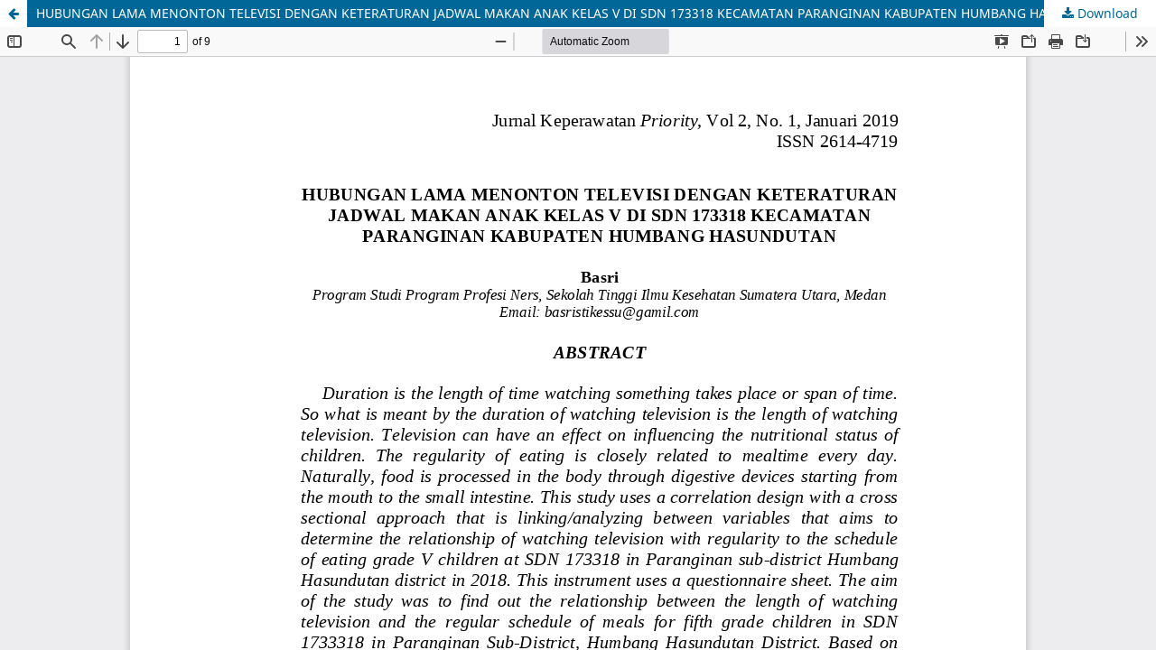

--- FILE ---
content_type: text/html; charset=utf-8
request_url: https://jurnal.unprimdn.ac.id/index.php/jukep/article/view/443/295
body_size: 1232
content:
<!DOCTYPE html>
<html lang="en-US" xml:lang="en-US">
<head>
	<meta http-equiv="Content-Type" content="text/html; charset=utf-8" />
	<meta name="viewport" content="width=device-width, initial-scale=1.0" />
	<title>View of HUBUNGAN LAMA MENONTON TELEVISI DENGAN KETERATURAN JADWAL MAKAN ANAK KELAS V DI SDN 173318 KECAMATAN PARANGINAN KABUPATEN HUMBANG HASUNDUTAN</title>

	
<meta name="generator" content="Open Journal Systems 3.3.0.21" />
<link rel="alternate" type="application/atom+xml" href="https://jurnal.unprimdn.ac.id/index.php/jukep/gateway/plugin/AnnouncementFeedGatewayPlugin/atom">
<link rel="alternate" type="application/rdf+xml" href="https://jurnal.unprimdn.ac.id/index.php/jukep/gateway/plugin/AnnouncementFeedGatewayPlugin/rss">
<link rel="alternate" type="application/rss+xml" href="https://jurnal.unprimdn.ac.id/index.php/jukep/gateway/plugin/AnnouncementFeedGatewayPlugin/rss2">
<link rel="alternate" type="application/atom+xml" href="https://jurnal.unprimdn.ac.id/index.php/jukep/gateway/plugin/WebFeedGatewayPlugin/atom">
<link rel="alternate" type="application/rdf+xml" href="https://jurnal.unprimdn.ac.id/index.php/jukep/gateway/plugin/WebFeedGatewayPlugin/rss">
<link rel="alternate" type="application/rss+xml" href="https://jurnal.unprimdn.ac.id/index.php/jukep/gateway/plugin/WebFeedGatewayPlugin/rss2">
	<link rel="stylesheet" href="https://jurnal.unprimdn.ac.id/index.php/jukep/$$$call$$$/page/page/css?name=stylesheet" type="text/css" /><link rel="stylesheet" href="https://jurnal.unprimdn.ac.id/index.php/jukep/$$$call$$$/page/page/css?name=font" type="text/css" /><link rel="stylesheet" href="https://jurnal.unprimdn.ac.id/lib/pkp/styles/fontawesome/fontawesome.css?v=3.3.0.21" type="text/css" /><link rel="stylesheet" href="https://jurnal.unprimdn.ac.id/plugins/generic/doiForTranslation/styles/translationsSummary.css?v=3.3.0.21" type="text/css" /><link rel="stylesheet" href="https://jurnal.unprimdn.ac.id/plugins/generic/doiInSummary/styles/doi.css?v=3.3.0.21" type="text/css" />
	<script src="https://jurnal.unprimdn.ac.id/lib/pkp/lib/vendor/components/jquery/jquery.min.js?v=3.3.0.21" type="text/javascript"></script><script src="https://jurnal.unprimdn.ac.id/lib/pkp/lib/vendor/components/jqueryui/jquery-ui.min.js?v=3.3.0.21" type="text/javascript"></script><script src="https://jurnal.unprimdn.ac.id/plugins/themes/default/js/lib/popper/popper.js?v=3.3.0.21" type="text/javascript"></script><script src="https://jurnal.unprimdn.ac.id/plugins/themes/default/js/lib/bootstrap/util.js?v=3.3.0.21" type="text/javascript"></script><script src="https://jurnal.unprimdn.ac.id/plugins/themes/default/js/lib/bootstrap/dropdown.js?v=3.3.0.21" type="text/javascript"></script><script src="https://jurnal.unprimdn.ac.id/plugins/themes/default/js/main.js?v=3.3.0.21" type="text/javascript"></script>
</head>
<body class="pkp_page_article pkp_op_view">

		<header class="header_view">

		<a href="https://jurnal.unprimdn.ac.id/index.php/jukep/article/view/443" class="return">
			<span class="pkp_screen_reader">
									Return to Article Details
							</span>
		</a>

		<a href="https://jurnal.unprimdn.ac.id/index.php/jukep/article/view/443" class="title">
			HUBUNGAN LAMA MENONTON TELEVISI DENGAN KETERATURAN JADWAL MAKAN ANAK KELAS V DI SDN 173318 KECAMATAN PARANGINAN KABUPATEN HUMBANG HASUNDUTAN
		</a>

		<a href="https://jurnal.unprimdn.ac.id/index.php/jukep/article/download/443/295/952" class="download" download>
			<span class="label">
				Download
			</span>
			<span class="pkp_screen_reader">
				Download PDF
			</span>
		</a>

	</header>

	<script type="text/javascript">
		// Creating iframe's src in JS instead of Smarty so that EZProxy-using sites can find our domain in $pdfUrl and do their rewrites on it.
		$(document).ready(function() {
			var urlBase = "https://jurnal.unprimdn.ac.id/plugins/generic/pdfJsViewer/pdf.js/web/viewer.html?file=";
			var pdfUrl = "https://jurnal.unprimdn.ac.id/index.php/jukep/article/download/443/295/952";
			$("#pdfCanvasContainer > iframe").attr("src", urlBase + encodeURIComponent(pdfUrl));
		});
	</script>

	<div id="pdfCanvasContainer" class="galley_view">
				<iframe src="" width="100%" height="100%" style="min-height: 500px;" title="pdf of HUBUNGAN LAMA MENONTON TELEVISI DENGAN KETERATURAN JADWAL MAKAN ANAK KELAS V DI SDN 173318 KECAMATAN PARANGINAN KABUPATEN HUMBANG HASUNDUTAN" allow="fullscreen" webkitallowfullscreen="webkitallowfullscreen"></iframe>
	</div>
	
</body>
</html>
